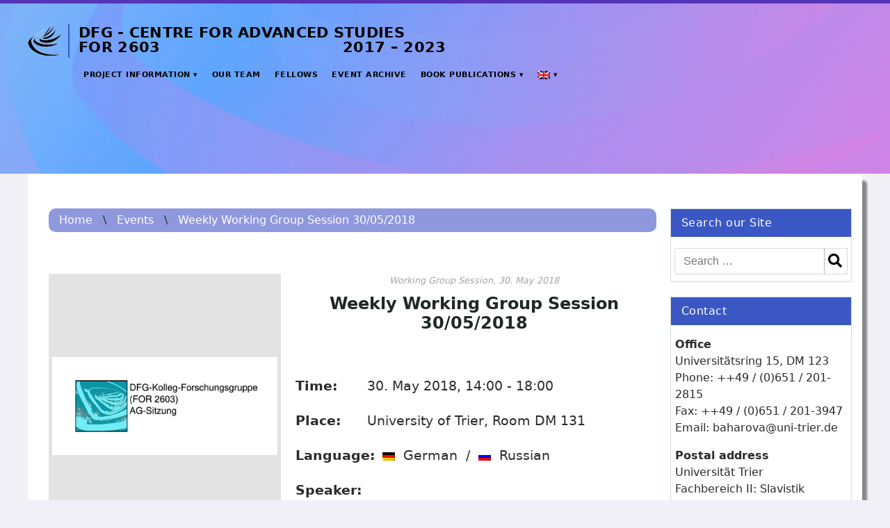

--- FILE ---
content_type: text/html; charset=UTF-8
request_url: https://lyrik-in-transition.uni-trier.de/even/ag-sitzung-30-05-2018/?lang=en
body_size: 5850
content:
<!DOCTYPE html>
<html lang="en">

<head>
<meta charset="UTF-8">
<meta http-equiv="X-UA-Compatible" content="IE=edge">
<meta name="viewport" content="width=device-width, initial-scale=1">
<meta name="mobile-web-app-capable" content="yes">
<meta name="apple-mobile-web-app-capable" content="yes">
<meta name="apple-mobile-web-app-title"
	content="Lyrik in Transition - ">

<meta name='robots' content='max-image-preview:large' />
<link rel='dns-prefetch' href='//s.w.org' />
<link rel='stylesheet' id='wp-block-library-css'  href='https://lyrik-in-transition.uni-trier.de/wp-includes/css/dist/block-library/style.min.css?ver=5.8.12' type='text/css' media='all' />
<link rel='stylesheet' id='responsive-lightbox-swipebox-css'  href='https://lyrik-in-transition.uni-trier.de/wp-content/plugins/responsive-lightbox/assets/swipebox/swipebox.min.css?ver=1.5.2' type='text/css' media='all' />
<link rel='stylesheet' id='rs-plugin-settings-css'  href='https://lyrik-in-transition.uni-trier.de/wp-content/plugins/revslider/public/assets/css/settings.css?ver=5.4.3.1' type='text/css' media='all' />
<style id='rs-plugin-settings-inline-css' type='text/css'>
#rs-demo-id {}
</style>
<link rel='stylesheet' id='child-understrap-mystyles-css'  href='https://lyrik-in-transition.uni-trier.de/wp-content/themes/understrap-child/style.css?ver=5.8.12' type='text/css' media='all' />
<script type='text/javascript' src='https://lyrik-in-transition.uni-trier.de/wp-includes/js/jquery/jquery.min.js?ver=3.6.0' id='jquery-core-js'></script>
<script type='text/javascript' src='https://lyrik-in-transition.uni-trier.de/wp-includes/js/jquery/jquery-migrate.min.js?ver=3.3.2' id='jquery-migrate-js'></script>
<script type='text/javascript' src='https://lyrik-in-transition.uni-trier.de/wp-content/plugins/responsive-lightbox/assets/swipebox/jquery.swipebox.min.js?ver=1.5.2' id='responsive-lightbox-swipebox-js'></script>
<script type='text/javascript' src='https://lyrik-in-transition.uni-trier.de/wp-includes/js/underscore.min.js?ver=1.13.1' id='underscore-js'></script>
<script type='text/javascript' src='https://lyrik-in-transition.uni-trier.de/wp-content/plugins/responsive-lightbox/assets/infinitescroll/infinite-scroll.pkgd.min.js?ver=4.0.1' id='responsive-lightbox-infinite-scroll-js'></script>
<script type='text/javascript' id='responsive-lightbox-js-before'>
var rlArgs = {"script":"swipebox","selector":"lightbox","customEvents":"","activeGalleries":true,"animation":true,"hideCloseButtonOnMobile":false,"removeBarsOnMobile":false,"hideBars":true,"hideBarsDelay":5000,"videoMaxWidth":1080,"useSVG":true,"loopAtEnd":false,"woocommerce_gallery":false,"ajaxurl":"https:\/\/lyrik-in-transition.uni-trier.de\/wp-admin\/admin-ajax.php","nonce":"fe058f58bc","preview":false,"postId":8930,"scriptExtension":false};
</script>
<script type='text/javascript' src='https://lyrik-in-transition.uni-trier.de/wp-content/plugins/responsive-lightbox/js/front.js?ver=2.5.3' id='responsive-lightbox-js'></script>
<script type='text/javascript' src='https://lyrik-in-transition.uni-trier.de/wp-content/plugins/revslider/public/assets/js/jquery.themepunch.tools.min.js?ver=5.4.3.1' id='tp-tools-js'></script>
<script type='text/javascript' src='https://lyrik-in-transition.uni-trier.de/wp-content/plugins/revslider/public/assets/js/jquery.themepunch.revolution.min.js?ver=5.4.3.1' id='revmin-js'></script>
<link rel="https://api.w.org/" href="https://lyrik-in-transition.uni-trier.de/wp-json/" /><link rel="alternate" type="application/json" href="https://lyrik-in-transition.uni-trier.de/wp-json/wp/v2/even/8930" /><link rel="EditURI" type="application/rsd+xml" title="RSD" href="https://lyrik-in-transition.uni-trier.de/xmlrpc.php?rsd" />
<link rel="wlwmanifest" type="application/wlwmanifest+xml" href="https://lyrik-in-transition.uni-trier.de/wp-includes/wlwmanifest.xml" /> 
<meta name="generator" content="WordPress 5.8.12" />
<link rel="canonical" href="https://lyrik-in-transition.uni-trier.de/even/ag-sitzung-30-05-2018/" />
<link rel='shortlink' href='https://lyrik-in-transition.uni-trier.de/?p=8930' />
<link rel="alternate" type="application/json+oembed" href="https://lyrik-in-transition.uni-trier.de/wp-json/oembed/1.0/embed?url=https%3A%2F%2Flyrik-in-transition.uni-trier.de%2Feven%2Fag-sitzung-30-05-2018%2F" />
<link rel="alternate" type="text/xml+oembed" href="https://lyrik-in-transition.uni-trier.de/wp-json/oembed/1.0/embed?url=https%3A%2F%2Flyrik-in-transition.uni-trier.de%2Feven%2Fag-sitzung-30-05-2018%2F&#038;format=xml" />
    <style>
    .form-allowed-tags {display: none!important;}
    </style>
    <script type="text/javascript">
    jQuery(function($){
        $('.comment-reply-link').click(function(e){
            e.preventDefault();
            var args = $(this).data('onclick');
            args = args.replace(/.*\(|\)/gi, '').replace(/\"|\s+/g, '');
            args = args.split(',');
            tinymce.EditorManager.execCommand('mceRemoveControl', true, 'comment');
            addComment.moveForm.apply( addComment, args );
            tinymce.EditorManager.execCommand('mceAddControl', true, 'comment');
        });
    });
    </script>
    <meta name="generator" content="Powered by Slider Revolution 5.4.3.1 - responsive, Mobile-Friendly Slider Plugin for WordPress with comfortable drag and drop interface." />
<link rel="icon" href="https://lyrik-in-transition.uni-trier.de/wp-content/uploads/2020/07/cropped-logo-favicon-1-32x32.png" sizes="32x32" />
<link rel="icon" href="https://lyrik-in-transition.uni-trier.de/wp-content/uploads/2020/07/cropped-logo-favicon-1-192x192.png" sizes="192x192" />
<link rel="apple-touch-icon" href="https://lyrik-in-transition.uni-trier.de/wp-content/uploads/2020/07/cropped-logo-favicon-1-180x180.png" />
<meta name="msapplication-TileImage" content="https://lyrik-in-transition.uni-trier.de/wp-content/uploads/2020/07/cropped-logo-favicon-1-270x270.png" />
<script type="text/javascript">function setREVStartSize(e){
				try{ var i=jQuery(window).width(),t=9999,r=0,n=0,l=0,f=0,s=0,h=0;					
					if(e.responsiveLevels&&(jQuery.each(e.responsiveLevels,function(e,f){f>i&&(t=r=f,l=e),i>f&&f>r&&(r=f,n=e)}),t>r&&(l=n)),f=e.gridheight[l]||e.gridheight[0]||e.gridheight,s=e.gridwidth[l]||e.gridwidth[0]||e.gridwidth,h=i/s,h=h>1?1:h,f=Math.round(h*f),"fullscreen"==e.sliderLayout){var u=(e.c.width(),jQuery(window).height());if(void 0!=e.fullScreenOffsetContainer){var c=e.fullScreenOffsetContainer.split(",");if (c) jQuery.each(c,function(e,i){u=jQuery(i).length>0?u-jQuery(i).outerHeight(!0):u}),e.fullScreenOffset.split("%").length>1&&void 0!=e.fullScreenOffset&&e.fullScreenOffset.length>0?u-=jQuery(window).height()*parseInt(e.fullScreenOffset,0)/100:void 0!=e.fullScreenOffset&&e.fullScreenOffset.length>0&&(u-=parseInt(e.fullScreenOffset,0))}f=u}else void 0!=e.minHeight&&f<e.minHeight&&(f=e.minHeight);e.c.closest(".rev_slider_wrapper").css({height:f})					
				}catch(d){console.log("Failure at Presize of Slider:"+d)}
			};</script>
</head>
	
<body class="even-template-default single single-even postid-8930 wp-custom-logo">
	<div class="hfeed site" id="page" style="position:relative;">
	
		
<div id="myNav" class="mobile-nav">
	<div class="mobile-content">
		<div class="menu-navigation-en-container"><ul id="menu-navigation-en" class="mid-menu"><li id="menu-item-9511" class="menu-item menu-item-type-post_type menu-item-object-page menu-item-has-children menu-item-9511"><a href="https://lyrik-in-transition.uni-trier.de/projekt/kurzinformation/">Project Information</a>
<ul class="sub-menu">
	<li id="menu-item-9512" class="menu-item menu-item-type-post_type menu-item-object-page menu-item-9512"><a href="https://lyrik-in-transition.uni-trier.de/projekt/kurzinformation/">Project Information: Summary</a></li>
	<li id="menu-item-9510" class="menu-item menu-item-type-post_type menu-item-object-page menu-item-9510"><a href="https://lyrik-in-transition.uni-trier.de/projekt/%d0%be-%d0%bf%d1%80%d0%be%d0%b5%d0%ba%d1%82%d0%b5-projektbeschreibung-russisch/">Project Information (Russian) &#8211; О проекте</a></li>
	<li id="menu-item-9509" class="menu-item menu-item-type-post_type menu-item-object-page menu-item-9509"><a href="https://lyrik-in-transition.uni-trier.de/projekt/%e9%a1%b9%e7%9b%ae%e7%ae%80%e4%bb%8b-projektbeschreibung-chinesisch/">Project Information (Chinese) &#8211; 项目简介</a></li>
</ul>
</li>
<li id="menu-item-9513" class="menu-item menu-item-type-post_type_archive menu-item-object-personen menu-item-9513"><a href="https://lyrik-in-transition.uni-trier.de/personen/">Our Team</a></li>
<li id="menu-item-9514" class="menu-item menu-item-type-post_type_archive menu-item-object-fellows menu-item-9514"><a href="https://lyrik-in-transition.uni-trier.de/fellows/">Fellows</a></li>
<li id="menu-item-9520" class="menu-item menu-item-type-post_type_archive menu-item-object-even menu-item-9520"><a href="https://lyrik-in-transition.uni-trier.de/even/">Event Archive</a></li>
<li id="menu-item-9523" class="menu-item menu-item-type-post_type_archive menu-item-object-publication menu-item-has-children menu-item-9523"><a href="https://lyrik-in-transition.uni-trier.de/publication/">Book Publications</a>
<ul class="sub-menu">
	<li id="menu-item-9524" class="menu-item menu-item-type-post_type_archive menu-item-object-publication menu-item-9524"><a href="https://lyrik-in-transition.uni-trier.de/publication/">Our Publications</a></li>
	<li id="menu-item-9526" class="menu-item menu-item-type-custom menu-item-object-custom menu-item-9526"><a href="https://izfk.uni-trier.de/index.php/izfk">International Journal for Comparative Cultural Studies</a></li>
	<li id="menu-item-9525" class="menu-item menu-item-type-custom menu-item-object-custom menu-item-9525"><a href="https://www.peterlang.com/view/serial/NEULY">Book Series &#8220;Neue Lyrik&#8221; &#8211; Publisher&#8217;s Homepage</a></li>
</ul>
</li>
<li class="menu-item menu-item-has-children"><a href="https://lyrik-in-transition.uni-trier.de/even/ag-sitzung-30-05-2018?lang=en"><img src="https://lyrik-in-transition.uni-trier.de/wp-content/plugins/lyrik-in-transition-uebersetzungsnavigation/flags/en.png" alt="English"></a><ul class="sub-menu"><li class="menu-item"><a href="https://lyrik-in-transition.uni-trier.de/even/ag-sitzung-30-05-2018?lang=de"><img src="https://lyrik-in-transition.uni-trier.de/wp-content/plugins/lyrik-in-transition-uebersetzungsnavigation/flags/de.png" alt="Deutsch"></a></li></ul></li></ul></div>	</div>
</div>		
		
<header class="header-mobile">	
	<div class="header-banner-mobile">
		<img src="https://lyrik-in-transition.uni-trier.de/wp-content/uploads/2019/11/Background-Cut.jpg"/>
	</div>		
	<div class="page-content">
		<span class="header-frontpage-logoposition">
			<a href="https://lyrik-in-transition.uni-trier.de">
				<img class="header-logoimage" src="https://lyrik-in-transition.uni-trier.de/wp-content/themes/understrap-child/img/logo.png" />
				<div class="header-logoname">DFG - Centre for Advanced Studies<br />FOR 2603&nbsp;&nbsp;&nbsp;&nbsp;&nbsp;&nbsp;&nbsp;&nbsp;&nbsp;&nbsp;&nbsp;&nbsp;&nbsp;&nbsp;&nbsp;&nbsp;&nbsp;&nbsp;&nbsp;&nbsp;&nbsp;&nbsp;&nbsp;&nbsp;&nbsp;&nbsp;&nbsp;&nbsp;&nbsp;&nbsp;&nbsp;&nbsp;&nbsp;&nbsp;&nbsp;&nbsp;2017 – 2023</div>
   			</a>
		</span>
	</div>
	<button onclick="openNav()" class="mobile-nav-button js-menu-toggle">
		<span>toggle menu</span>
	</button>			
</header>	
		
<script>

window.addEventListener("load", (event) => {
  document.getElementById("page-title").className += "loaded";
});
	
</script>	
		
<header class="header">	
	<div class="header-banner">
		<img src="https://lyrik-in-transition.uni-trier.de/wp-content/uploads/2019/11/Background-Cut.jpg"/>
	</div>		
	<div class="page-content">
		<div style="margin-top: 15px;">
			<a href="https://lyrik-in-transition.uni-trier.de">
				<img class="header-logoimage" src="https://lyrik-in-transition.uni-trier.de/wp-content/themes/understrap-child/img/logo.png" />
				<div class="header-logoname">DFG - Centre for Advanced Studies<br />FOR 2603&nbsp;&nbsp;&nbsp;&nbsp;&nbsp;&nbsp;&nbsp;&nbsp;&nbsp;&nbsp;&nbsp;&nbsp;&nbsp;&nbsp;&nbsp;&nbsp;&nbsp;&nbsp;&nbsp;&nbsp;&nbsp;&nbsp;&nbsp;&nbsp;&nbsp;&nbsp;&nbsp;&nbsp;&nbsp;&nbsp;&nbsp;&nbsp;&nbsp;&nbsp;&nbsp;&nbsp;2017 – 2023</div>
   			</a>
		</div>
		<div id="main-navi">
			<div class="menu-navigation-en-container"><ul id="menu-navigation-en-1" class="mid-menu"><li class="menu-item menu-item-type-post_type menu-item-object-page menu-item-has-children menu-item-9511"><a href="https://lyrik-in-transition.uni-trier.de/projekt/kurzinformation/">Project Information</a>
<ul class="sub-menu">
	<li class="menu-item menu-item-type-post_type menu-item-object-page menu-item-9512"><a href="https://lyrik-in-transition.uni-trier.de/projekt/kurzinformation/">Project Information: Summary</a></li>
	<li class="menu-item menu-item-type-post_type menu-item-object-page menu-item-9510"><a href="https://lyrik-in-transition.uni-trier.de/projekt/%d0%be-%d0%bf%d1%80%d0%be%d0%b5%d0%ba%d1%82%d0%b5-projektbeschreibung-russisch/">Project Information (Russian) &#8211; О проекте</a></li>
	<li class="menu-item menu-item-type-post_type menu-item-object-page menu-item-9509"><a href="https://lyrik-in-transition.uni-trier.de/projekt/%e9%a1%b9%e7%9b%ae%e7%ae%80%e4%bb%8b-projektbeschreibung-chinesisch/">Project Information (Chinese) &#8211; 项目简介</a></li>
</ul>
</li>
<li class="menu-item menu-item-type-post_type_archive menu-item-object-personen menu-item-9513"><a href="https://lyrik-in-transition.uni-trier.de/personen/">Our Team</a></li>
<li class="menu-item menu-item-type-post_type_archive menu-item-object-fellows menu-item-9514"><a href="https://lyrik-in-transition.uni-trier.de/fellows/">Fellows</a></li>
<li class="menu-item menu-item-type-post_type_archive menu-item-object-even menu-item-9520"><a href="https://lyrik-in-transition.uni-trier.de/even/">Event Archive</a></li>
<li class="menu-item menu-item-type-post_type_archive menu-item-object-publication menu-item-has-children menu-item-9523"><a href="https://lyrik-in-transition.uni-trier.de/publication/">Book Publications</a>
<ul class="sub-menu">
	<li class="menu-item menu-item-type-post_type_archive menu-item-object-publication menu-item-9524"><a href="https://lyrik-in-transition.uni-trier.de/publication/">Our Publications</a></li>
	<li class="menu-item menu-item-type-custom menu-item-object-custom menu-item-9526"><a href="https://izfk.uni-trier.de/index.php/izfk">International Journal for Comparative Cultural Studies</a></li>
	<li class="menu-item menu-item-type-custom menu-item-object-custom menu-item-9525"><a href="https://www.peterlang.com/view/serial/NEULY">Book Series &#8220;Neue Lyrik&#8221; &#8211; Publisher&#8217;s Homepage</a></li>
</ul>
</li>
<li class="menu-item menu-item-has-children"><a href="https://lyrik-in-transition.uni-trier.de/even/ag-sitzung-30-05-2018?lang=en"><img src="https://lyrik-in-transition.uni-trier.de/wp-content/plugins/lyrik-in-transition-uebersetzungsnavigation/flags/en.png" alt="English"></a><ul class="sub-menu"><li class="menu-item"><a href="https://lyrik-in-transition.uni-trier.de/even/ag-sitzung-30-05-2018?lang=de"><img src="https://lyrik-in-transition.uni-trier.de/wp-content/plugins/lyrik-in-transition-uebersetzungsnavigation/flags/de.png" alt="Deutsch"></a></li></ul></li></ul></div>		</div>
	</div>
</header>				
	
	<script>
(function() {
"use strict";
var toggles = document.querySelectorAll(".js-menu-toggle");
for (var i = toggles.length - 1; i >= 0; i--) {
	var toggle = toggles[i];
	toggleHandler(toggle);
};

function toggleHandler(toggle) {
	toggle.addEventListener( "click", function(e) {
		e.preventDefault();
    var active = this.classList.contains("is-active");
		// console.log(active);
     jQuery('.js-main-menu').toggleClass('is-open', active);
		active ? this.classList.remove("is-active") : this.classList.add("is-active");
		active ? document.getElementById("myNav").style.width = "0%" : document.getElementById("myNav").style.width = "100%";
	});
}

})();
</script>
		
<div id="page-content">
	<div class="flexbox">
		<div class="column-maincontent">
			<div id="maincontent" class="maincontent">
				 
	<div class="flexbox current-page-navigation-container">
			<div class="current-page-navigation">
			<a href="https://lyrik-in-transition.uni-trier.de"> Home </a>
		</div>
		 \ 		<div class="current-page-navigation">
			<a href="https://lyrik-in-transition.uni-trier.de/even/"> Events </a>
		</div>
		 \ 		<div class="current-page-navigation">
			<a href=""> Weekly Working Group Session 30/05/2018 </a>
		</div>
			</div>
		<div class="flexbox">
				 <div class="templ-infocard_imgcolumn" >
			<div class="templ-infocard_imgcontainer">
				<div class="templ-infocard_vertical_align">
					<img class='zoom-contain' style='margin-left: auto; margin-right: auto;' src='https://lyrik-in-transition.uni-trier.de/wp-content/uploads/2018/12/AG-Situng-Logo-1.jpg' >				</div>
			 </div>
		</div>
				<div class=" templ-infocard_textcolumn  ">
			<div class="templ-infocard_meta">
				Working Group Session, 30. May 2018			</div> 
			<h1 class="templ-infocard_title">
				Weekly Working Group Session 30/05/2018			</h1>	
			<div class="flexbox templ-infocard_infoline">
	<div class="left">
		<span class="no-intend" >Time:</span>
	</div>
	<div class="no-intend">
		<span class="no-intend">30. May 2018, 14:00 - 18:00</span>
	</div>
</div>	
<div class="flexbox templ-infocard_infoline">
	<div class="left">
		<span class="no-intend" >Place:</span>
	</div>
	<div class="no-intend">
		<span class="no-intend">University of Trier, Room DM 131</span>
	</div>
</div>	
<div class="flexbox templ-infocard_infoline">
	<div class="left">
		<span class="no-intend" >Language:</span>
	</div>
	<div class="no-intend">
		<span class="no-intend"><img src="https://lyrik-in-transition.uni-trier.de/wp-content/plugins/lyrik-in-transition-uebersetzungsnavigation/flags/de.png">&nbsp;&nbsp;German&nbsp; / &nbsp;<img src="https://lyrik-in-transition.uni-trier.de/wp-content/plugins/lyrik-in-transition-uebersetzungsnavigation/flags/ru.png">&nbsp;&nbsp;Russian</span>
	</div>
</div>	
<div class="flexbox templ-infocard_infoline">
	<div class="left">
		<span class="no-intend" >Speaker:</span>
	</div>
	<div class="no-intend">
		<span class="no-intend"><a href="https://lyrik-in-transition.uni-trier.de/personen/angelika-schmitt/">Angelika Schmitt</a>, <a href="https://lyrik-in-transition.uni-trier.de/fellows/massimo-maurizio/">Massimo Maurizio</a>, <a href="https://lyrik-in-transition.uni-trier.de/fellows/ekaterina-asonova/">Ekaterina Asonova</a></span>
	</div>
</div>	
	<script>
	var WAITING;
	var CLOSED = true;
		
	function openDropdown(){
		if( CLOSED ){
			document.getElementById('related_event_dropdown').className="active";
			document.getElementById('related_event_button').className="active";
			document.body.addEventListener("click", closeDropdown ); 
			WAITING = false;
			CLOSED = false;
		}
	}
		
	function closeDropdown(){	
		if( WAITING ){
			document.getElementById('related_event_dropdown').className="";
			document.getElementById('related_event_button').className="";
			CLOSED = true;
		}else{
			WAITING = true;
		}
	}
		
	</script>

				
		</div>	
	</div>
	<hr class="limited-aligned-container seperator-line-small">		<div class="limited-aligned-container">
			
			<p>The DFG Centre for Advanced Studies “Russian-Language Poetry in Transition” (FOR 2603) cordially invites you to the weekly working group session:</p>
<p><strong>2 &#8211; 4 pm: Presentation by Dr. des. Angelika Schmitt: &#8220;Dichtung als Epiphanie. Die Poetologie Ol’ga Sedakovas&#8221;</strong></p>
<p><strong>4 &#8211; 5 pm: Presentation by Dr. Massimo Maurizio</strong></p>
<p><strong>5 &#8211; 6 pm: Presentation by Dr. Ekaterina Asonova</strong></p>
<p>&nbsp;</p>
<p><strong>Guests are very welcome!<br />
</strong></p>
<p><img src="https://lyrik-in-transition.uni-trier.de/wp-content/uploads/2018/12/AG-Situng-Logo-1.jpg" /></p>
		</div>
					</div>
		</div>
		<aside class="column-sidebar">
			<div id="sidebarcontent">
				<div class="widget-content"><h3 class="widget-title">Search our Site</h3><form method="get" id="searchform" action="https://lyrik-in-transition.uni-trier.de/" role="search">
	<div class="input-group">
		<input class="field form-control" id="s" name="s" type="text"
			placeholder="Search &hellip;">
		<span style="position: relative" class="input-group-btn">
			<span class="searchicon"><img class="material-icons" style="height: 20px;" src="https://lyrik-in-transition.uni-trier.de/wp-content/uploads/2020/11/search-solid.png"></span>
			<input class="submit btn btn-search" id="searchsubmit" name="submit" type="submit"
			value="">
		</span>
	</div>
</form>
</div><div class="widget_text widget-content"><h3 class="widget-title">Contact</h3><div class="textwidget custom-html-widget"><div class="sidebar-content">
<strong>Office</strong>
<p>Universitätsring 15, DM 123<br/>
Phone: ++49 / (0)651 / 201-2815<br/>
Fax: ++49 / (0)651 / 201-3947<br/>
Email: baharova@uni-trier.de</p>

<strong>Postal address</strong>
<p>Universität Trier<br/>
Fachbereich II: Slavistik<br/>
Universitätsring 15 | 54296 Trier
Germany</p>

<strong>Website Administration</strong>
<p>Tim Berger <br/>
Email: Tim.Berger.Ch@gmail.com<br/></p>
</div></div></div><div class="widget-content"><h3 class="widget-title">Next Event</h3>			<div class="textwidget">
</div>
		</div><div class="widget-content">
		<style type="text/css">
			#gallery-1 {
				margin: auto;
			}
			#gallery-1 .gallery-item {
				float: left;
				margin-top: 10px;
				text-align: center;
				width: 100%;
			}
			#gallery-1 img {
				border: 2px solid #cfcfcf;
			}
			#gallery-1 .gallery-caption {
				margin-left: 0;
			}
			/* see gallery_shortcode() in wp-includes/media.php */
		</style>
		<div id='gallery-1' class='gallery galleryid-8930 gallery-columns-1 gallery-size-large'><dl class='gallery-item'>
			<dt class='gallery-icon landscape'>
				<a href='https://lyrik-in-transition.uni-trier.de/wp-content/uploads/2019/11/DFG-Logo-460x210.png' title="" data-rl_title="" class="rl-gallery-link" data-rl_caption="" data-rel="lightbox-gallery-1"><img width="460" height="210" src="https://lyrik-in-transition.uni-trier.de/wp-content/uploads/2019/11/DFG-Logo-460x210.png" class="attachment-large size-large" alt="" loading="lazy" srcset="https://lyrik-in-transition.uni-trier.de/wp-content/uploads/2019/11/DFG-Logo-460x210.png 460w, https://lyrik-in-transition.uni-trier.de/wp-content/uploads/2019/11/DFG-Logo-460x210-300x137.png 300w" sizes="(max-width: 460px) 100vw, 460px" /></a>
			</dt></dl><br style="clear: both" /><dl class='gallery-item'>
			<dt class='gallery-icon landscape'>
				<a href='https://lyrik-in-transition.uni-trier.de/wp-content/uploads/2019/11/UniTrier-Logo-460x210.png' title="" data-rl_title="" class="rl-gallery-link" data-rl_caption="" data-rel="lightbox-gallery-1"><img width="460" height="220" src="https://lyrik-in-transition.uni-trier.de/wp-content/uploads/2019/11/UniTrier-Logo-460x210.png" class="attachment-large size-large" alt="" loading="lazy" srcset="https://lyrik-in-transition.uni-trier.de/wp-content/uploads/2019/11/UniTrier-Logo-460x210.png 460w, https://lyrik-in-transition.uni-trier.de/wp-content/uploads/2019/11/UniTrier-Logo-460x210-300x143.png 300w" sizes="(max-width: 460px) 100vw, 460px" /></a>
			</dt></dl><br style="clear: both" /><dl class='gallery-item'>
			<dt class='gallery-icon landscape'>
				<a href='https://lyrik-in-transition.uni-trier.de/wp-content/uploads/2019/11/RPL-Logo-460x210.png' title="" data-rl_title="" class="rl-gallery-link" data-rl_caption="" data-rel="lightbox-gallery-1"><img width="460" height="210" src="https://lyrik-in-transition.uni-trier.de/wp-content/uploads/2019/11/RPL-Logo-460x210.png" class="attachment-large size-large" alt="" loading="lazy" srcset="https://lyrik-in-transition.uni-trier.de/wp-content/uploads/2019/11/RPL-Logo-460x210.png 460w, https://lyrik-in-transition.uni-trier.de/wp-content/uploads/2019/11/RPL-Logo-460x210-300x137.png 300w" sizes="(max-width: 460px) 100vw, 460px" /></a>
			</dt></dl><br style="clear: both" />
		</div>
</div>			</div>
		</aside>
	</div>
</div>

<div class="wrapper" id="wrapper-footer">
	<div class="container">
		<div class="flexbox page-content" style="padding-top: 2em;padding-bottom: 2em;">
			<a class="my-login" href="/wp-admin">My Account</a>
		</div><!-- row end -->
	</div><!-- container end -->
</div><!-- wrapper end -->
<script type='text/javascript' src='https://lyrik-in-transition.uni-trier.de/wp-includes/js/wp-embed.min.js?ver=5.8.12' id='wp-embed-js'></script>
<script>


// preloader

jQuery(document).ready(function() {
//Preloader
jQuery(window).load(function() {
preloaderFadeOutTime = 300;

function hidePreloader() {
var preloader = jQuery('.spinner-wrapper');
preloader.fadeOut(preloaderFadeOutTime);
}
hidePreloader();
});
});
</script>


</div>
</body>

</html>
